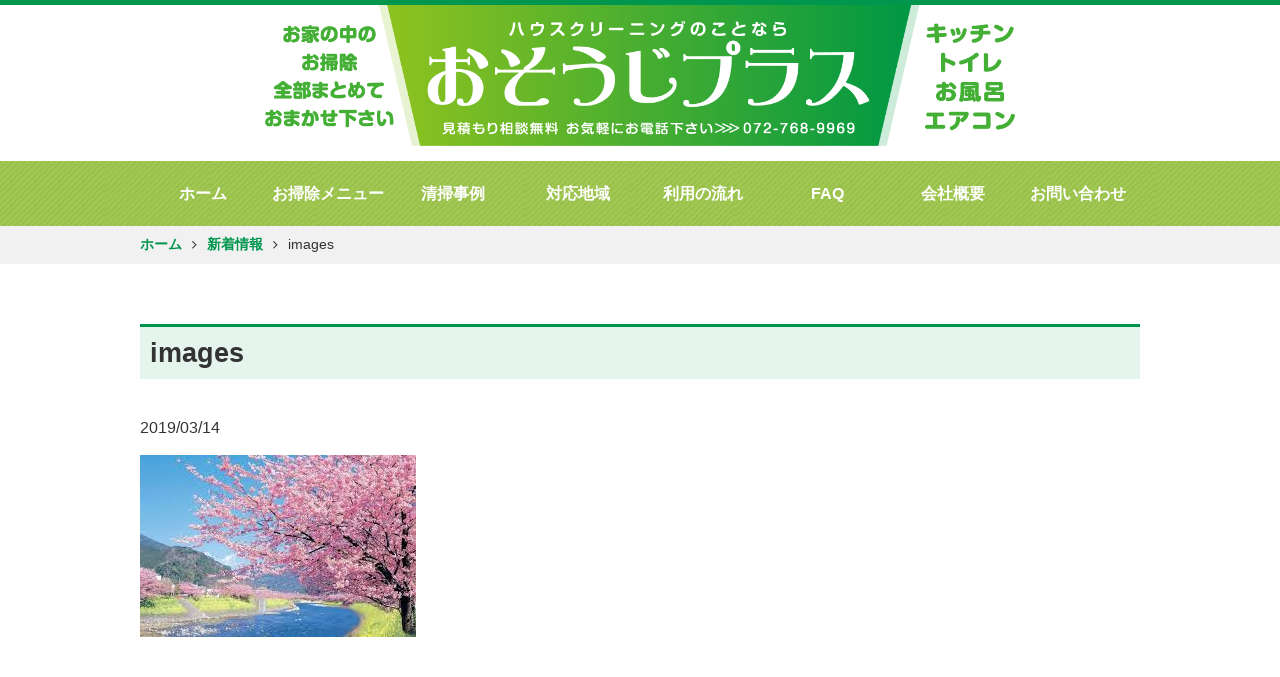

--- FILE ---
content_type: text/html; charset=UTF-8
request_url: https://osouji-plus.com/case/sink/7337/images-2/
body_size: 8707
content:
<!DOCTYPE html><html lang="ja" /><head>  <script>(function(w,d,s,l,i){w[l]=w[l]||[];w[l].push({'gtm.start':
new Date().getTime(),event:'gtm.js'});var f=d.getElementsByTagName(s)[0],
j=d.createElement(s),dl=l!='dataLayer'?'&l='+l:'';j.async=true;j.src=
'https://www.googletagmanager.com/gtm.js?id='+i+dl;f.parentNode.insertBefore(j,f);
})(window,document,'script','dataLayer','GTM-KHZHSSV');</script> <meta charset="UTF-8" /><meta name="viewport" content="width=device-width,user-scalable=no,maximum-scale=1" /><link href="https://maxcdn.bootstrapcdn.com/font-awesome/4.7.0/css/font-awesome.min.css" rel="stylesheet"> <script src="https://ajax.googleapis.com/ajax/libs/jquery/1.12.4/jquery.min.js"></script> <script>$(function() {
    $('nav h2').click(function(){
        $('nav .inner').slideToggle("slow");
    });
    $('li.submenu a').click(function(){
        $('.child_box').slideToggle("slow");
        e.stopPropagation();
    });
});</script> <link media="screen and (min-width: 641px)" href="https://osouji-plus.com/wp-content/cache/autoptimize/css/autoptimize_63ef8187afcfc6bdb34b419113ea4186.css" rel="stylesheet"><link media="screen and (max-width: 640px)" href="https://osouji-plus.com/wp-content/cache/autoptimize/css/autoptimize_53e3a4315800b1d8060b73c2b4f43377.css" rel="stylesheet"><link media="all" href="https://osouji-plus.com/wp-content/cache/autoptimize/css/autoptimize_9139bc9c7df928175d627648fd3e1610.css" rel="stylesheet"><title>images | 伊丹市・宝塚市・川西市でハウスクリーニングなら「おそうじプラス」</title><meta name="robots" content="max-image-preview:large" /><link rel="canonical" href="https://osouji-plus.com/case/sink/7337/images-2/" /><meta name="generator" content="All in One SEO (AIOSEO) 4.4.7" /><meta property="og:locale" content="ja_JP" /><meta property="og:site_name" content="伊丹市・宝塚市・川西市でハウスクリーニングなら「おそうじプラス」 | 伊丹市を中心にハウスクリーニングを行っております。ご自宅のお掃除はおまかせ下さい！" /><meta property="og:type" content="article" /><meta property="og:title" content="images | 伊丹市・宝塚市・川西市でハウスクリーニングなら「おそうじプラス」" /><meta property="og:url" content="https://osouji-plus.com/case/sink/7337/images-2/" /><meta property="article:published_time" content="2019-03-14T02:43:00+00:00" /><meta property="article:modified_time" content="2019-03-14T02:43:00+00:00" /><meta name="twitter:card" content="summary" /><meta name="twitter:title" content="images | 伊丹市・宝塚市・川西市でハウスクリーニングなら「おそうじプラス」" /> <script type="application/ld+json" class="aioseo-schema">{"@context":"https:\/\/schema.org","@graph":[{"@type":"BreadcrumbList","@id":"https:\/\/osouji-plus.com\/case\/sink\/7337\/images-2\/#breadcrumblist","itemListElement":[{"@type":"ListItem","@id":"https:\/\/osouji-plus.com\/#listItem","position":1,"item":{"@type":"WebPage","@id":"https:\/\/osouji-plus.com\/","name":"\u5bb6","description":"\u4f0a\u4e39\u5e02\u3092\u4e2d\u5fc3\u306b\u30cf\u30a6\u30b9\u30af\u30ea\u30fc\u30cb\u30f3\u30b0\u3092\u884c\u3063\u3066\u304a\u308a\u307e\u3059\u3002\u3054\u81ea\u5b85\u306e\u304a\u6383\u9664\u306f\u304a\u307e\u304b\u305b\u4e0b\u3055\u3044\uff01","url":"https:\/\/osouji-plus.com\/"},"nextItem":"https:\/\/osouji-plus.com\/case\/sink\/7337\/images-2\/#listItem"},{"@type":"ListItem","@id":"https:\/\/osouji-plus.com\/case\/sink\/7337\/images-2\/#listItem","position":2,"item":{"@type":"WebPage","@id":"https:\/\/osouji-plus.com\/case\/sink\/7337\/images-2\/","name":"images","url":"https:\/\/osouji-plus.com\/case\/sink\/7337\/images-2\/"},"previousItem":"https:\/\/osouji-plus.com\/#listItem"}]},{"@type":"ItemPage","@id":"https:\/\/osouji-plus.com\/case\/sink\/7337\/images-2\/#itempage","url":"https:\/\/osouji-plus.com\/case\/sink\/7337\/images-2\/","name":"images | \u4f0a\u4e39\u5e02\u30fb\u5b9d\u585a\u5e02\u30fb\u5ddd\u897f\u5e02\u3067\u30cf\u30a6\u30b9\u30af\u30ea\u30fc\u30cb\u30f3\u30b0\u306a\u3089\u300c\u304a\u305d\u3046\u3058\u30d7\u30e9\u30b9\u300d","inLanguage":"ja","isPartOf":{"@id":"https:\/\/osouji-plus.com\/#website"},"breadcrumb":{"@id":"https:\/\/osouji-plus.com\/case\/sink\/7337\/images-2\/#breadcrumblist"},"author":{"@id":"https:\/\/osouji-plus.com\/author\/osouji-plus\/#author"},"creator":{"@id":"https:\/\/osouji-plus.com\/author\/osouji-plus\/#author"},"datePublished":"2019-03-14T02:43:00+09:00","dateModified":"2019-03-14T02:43:00+09:00"},{"@type":"Organization","@id":"https:\/\/osouji-plus.com\/#organization","name":"\u4f0a\u4e39\u5e02\u30fb\u5b9d\u585a\u5e02\u30fb\u5ddd\u897f\u5e02\u3067\u30cf\u30a6\u30b9\u30af\u30ea\u30fc\u30cb\u30f3\u30b0\u306a\u3089\u300c\u304a\u305d\u3046\u3058\u30d7\u30e9\u30b9\u300d","url":"https:\/\/osouji-plus.com\/"},{"@type":"Person","@id":"https:\/\/osouji-plus.com\/author\/osouji-plus\/#author","url":"https:\/\/osouji-plus.com\/author\/osouji-plus\/","name":"osouji-plus","image":{"@type":"ImageObject","@id":"https:\/\/osouji-plus.com\/case\/sink\/7337\/images-2\/#authorImage","url":"https:\/\/secure.gravatar.com\/avatar\/a64f6ef5612a6f20ef089f47bf2be29b?s=96&d=mm&r=g","width":96,"height":96,"caption":"osouji-plus"}},{"@type":"WebSite","@id":"https:\/\/osouji-plus.com\/#website","url":"https:\/\/osouji-plus.com\/","name":"\u4f0a\u4e39\u5e02\u30fb\u5b9d\u585a\u5e02\u30fb\u5ddd\u897f\u5e02\u3067\u30cf\u30a6\u30b9\u30af\u30ea\u30fc\u30cb\u30f3\u30b0\u306a\u3089\u300c\u304a\u305d\u3046\u3058\u30d7\u30e9\u30b9\u300d","description":"\u4f0a\u4e39\u5e02\u3092\u4e2d\u5fc3\u306b\u30cf\u30a6\u30b9\u30af\u30ea\u30fc\u30cb\u30f3\u30b0\u3092\u884c\u3063\u3066\u304a\u308a\u307e\u3059\u3002\u3054\u81ea\u5b85\u306e\u304a\u6383\u9664\u306f\u304a\u307e\u304b\u305b\u4e0b\u3055\u3044\uff01","inLanguage":"ja","publisher":{"@id":"https:\/\/osouji-plus.com\/#organization"}}]}</script> <link rel="alternate" type="application/rss+xml" title="伊丹市・宝塚市・川西市でハウスクリーニングなら「おそうじプラス」 &raquo; images のコメントのフィード" href="https://osouji-plus.com/case/sink/7337/images-2/feed/" /> <script type="text/javascript">window._wpemojiSettings = {"baseUrl":"https:\/\/s.w.org\/images\/core\/emoji\/14.0.0\/72x72\/","ext":".png","svgUrl":"https:\/\/s.w.org\/images\/core\/emoji\/14.0.0\/svg\/","svgExt":".svg","source":{"concatemoji":"https:\/\/osouji-plus.com\/wp-includes\/js\/wp-emoji-release.min.js?ver=6.3.7"}};
/*! This file is auto-generated */
!function(i,n){var o,s,e;function c(e){try{var t={supportTests:e,timestamp:(new Date).valueOf()};sessionStorage.setItem(o,JSON.stringify(t))}catch(e){}}function p(e,t,n){e.clearRect(0,0,e.canvas.width,e.canvas.height),e.fillText(t,0,0);var t=new Uint32Array(e.getImageData(0,0,e.canvas.width,e.canvas.height).data),r=(e.clearRect(0,0,e.canvas.width,e.canvas.height),e.fillText(n,0,0),new Uint32Array(e.getImageData(0,0,e.canvas.width,e.canvas.height).data));return t.every(function(e,t){return e===r[t]})}function u(e,t,n){switch(t){case"flag":return n(e,"\ud83c\udff3\ufe0f\u200d\u26a7\ufe0f","\ud83c\udff3\ufe0f\u200b\u26a7\ufe0f")?!1:!n(e,"\ud83c\uddfa\ud83c\uddf3","\ud83c\uddfa\u200b\ud83c\uddf3")&&!n(e,"\ud83c\udff4\udb40\udc67\udb40\udc62\udb40\udc65\udb40\udc6e\udb40\udc67\udb40\udc7f","\ud83c\udff4\u200b\udb40\udc67\u200b\udb40\udc62\u200b\udb40\udc65\u200b\udb40\udc6e\u200b\udb40\udc67\u200b\udb40\udc7f");case"emoji":return!n(e,"\ud83e\udef1\ud83c\udffb\u200d\ud83e\udef2\ud83c\udfff","\ud83e\udef1\ud83c\udffb\u200b\ud83e\udef2\ud83c\udfff")}return!1}function f(e,t,n){var r="undefined"!=typeof WorkerGlobalScope&&self instanceof WorkerGlobalScope?new OffscreenCanvas(300,150):i.createElement("canvas"),a=r.getContext("2d",{willReadFrequently:!0}),o=(a.textBaseline="top",a.font="600 32px Arial",{});return e.forEach(function(e){o[e]=t(a,e,n)}),o}function t(e){var t=i.createElement("script");t.src=e,t.defer=!0,i.head.appendChild(t)}"undefined"!=typeof Promise&&(o="wpEmojiSettingsSupports",s=["flag","emoji"],n.supports={everything:!0,everythingExceptFlag:!0},e=new Promise(function(e){i.addEventListener("DOMContentLoaded",e,{once:!0})}),new Promise(function(t){var n=function(){try{var e=JSON.parse(sessionStorage.getItem(o));if("object"==typeof e&&"number"==typeof e.timestamp&&(new Date).valueOf()<e.timestamp+604800&&"object"==typeof e.supportTests)return e.supportTests}catch(e){}return null}();if(!n){if("undefined"!=typeof Worker&&"undefined"!=typeof OffscreenCanvas&&"undefined"!=typeof URL&&URL.createObjectURL&&"undefined"!=typeof Blob)try{var e="postMessage("+f.toString()+"("+[JSON.stringify(s),u.toString(),p.toString()].join(",")+"));",r=new Blob([e],{type:"text/javascript"}),a=new Worker(URL.createObjectURL(r),{name:"wpTestEmojiSupports"});return void(a.onmessage=function(e){c(n=e.data),a.terminate(),t(n)})}catch(e){}c(n=f(s,u,p))}t(n)}).then(function(e){for(var t in e)n.supports[t]=e[t],n.supports.everything=n.supports.everything&&n.supports[t],"flag"!==t&&(n.supports.everythingExceptFlag=n.supports.everythingExceptFlag&&n.supports[t]);n.supports.everythingExceptFlag=n.supports.everythingExceptFlag&&!n.supports.flag,n.DOMReady=!1,n.readyCallback=function(){n.DOMReady=!0}}).then(function(){return e}).then(function(){var e;n.supports.everything||(n.readyCallback(),(e=n.source||{}).concatemoji?t(e.concatemoji):e.wpemoji&&e.twemoji&&(t(e.twemoji),t(e.wpemoji)))}))}((window,document),window._wpemojiSettings);</script> <style type="text/css">img.wp-smiley,
img.emoji {
	display: inline !important;
	border: none !important;
	box-shadow: none !important;
	height: 1em !important;
	width: 1em !important;
	margin: 0 0.07em !important;
	vertical-align: -0.1em !important;
	background: none !important;
	padding: 0 !important;
}</style><style id='classic-theme-styles-inline-css' type='text/css'>/*! This file is auto-generated */
.wp-block-button__link{color:#fff;background-color:#32373c;border-radius:9999px;box-shadow:none;text-decoration:none;padding:calc(.667em + 2px) calc(1.333em + 2px);font-size:1.125em}.wp-block-file__button{background:#32373c;color:#fff;text-decoration:none}</style><style id='global-styles-inline-css' type='text/css'>body{--wp--preset--color--black: #000000;--wp--preset--color--cyan-bluish-gray: #abb8c3;--wp--preset--color--white: #ffffff;--wp--preset--color--pale-pink: #f78da7;--wp--preset--color--vivid-red: #cf2e2e;--wp--preset--color--luminous-vivid-orange: #ff6900;--wp--preset--color--luminous-vivid-amber: #fcb900;--wp--preset--color--light-green-cyan: #7bdcb5;--wp--preset--color--vivid-green-cyan: #00d084;--wp--preset--color--pale-cyan-blue: #8ed1fc;--wp--preset--color--vivid-cyan-blue: #0693e3;--wp--preset--color--vivid-purple: #9b51e0;--wp--preset--gradient--vivid-cyan-blue-to-vivid-purple: linear-gradient(135deg,rgba(6,147,227,1) 0%,rgb(155,81,224) 100%);--wp--preset--gradient--light-green-cyan-to-vivid-green-cyan: linear-gradient(135deg,rgb(122,220,180) 0%,rgb(0,208,130) 100%);--wp--preset--gradient--luminous-vivid-amber-to-luminous-vivid-orange: linear-gradient(135deg,rgba(252,185,0,1) 0%,rgba(255,105,0,1) 100%);--wp--preset--gradient--luminous-vivid-orange-to-vivid-red: linear-gradient(135deg,rgba(255,105,0,1) 0%,rgb(207,46,46) 100%);--wp--preset--gradient--very-light-gray-to-cyan-bluish-gray: linear-gradient(135deg,rgb(238,238,238) 0%,rgb(169,184,195) 100%);--wp--preset--gradient--cool-to-warm-spectrum: linear-gradient(135deg,rgb(74,234,220) 0%,rgb(151,120,209) 20%,rgb(207,42,186) 40%,rgb(238,44,130) 60%,rgb(251,105,98) 80%,rgb(254,248,76) 100%);--wp--preset--gradient--blush-light-purple: linear-gradient(135deg,rgb(255,206,236) 0%,rgb(152,150,240) 100%);--wp--preset--gradient--blush-bordeaux: linear-gradient(135deg,rgb(254,205,165) 0%,rgb(254,45,45) 50%,rgb(107,0,62) 100%);--wp--preset--gradient--luminous-dusk: linear-gradient(135deg,rgb(255,203,112) 0%,rgb(199,81,192) 50%,rgb(65,88,208) 100%);--wp--preset--gradient--pale-ocean: linear-gradient(135deg,rgb(255,245,203) 0%,rgb(182,227,212) 50%,rgb(51,167,181) 100%);--wp--preset--gradient--electric-grass: linear-gradient(135deg,rgb(202,248,128) 0%,rgb(113,206,126) 100%);--wp--preset--gradient--midnight: linear-gradient(135deg,rgb(2,3,129) 0%,rgb(40,116,252) 100%);--wp--preset--font-size--small: 13px;--wp--preset--font-size--medium: 20px;--wp--preset--font-size--large: 36px;--wp--preset--font-size--x-large: 42px;--wp--preset--spacing--20: 0.44rem;--wp--preset--spacing--30: 0.67rem;--wp--preset--spacing--40: 1rem;--wp--preset--spacing--50: 1.5rem;--wp--preset--spacing--60: 2.25rem;--wp--preset--spacing--70: 3.38rem;--wp--preset--spacing--80: 5.06rem;--wp--preset--shadow--natural: 6px 6px 9px rgba(0, 0, 0, 0.2);--wp--preset--shadow--deep: 12px 12px 50px rgba(0, 0, 0, 0.4);--wp--preset--shadow--sharp: 6px 6px 0px rgba(0, 0, 0, 0.2);--wp--preset--shadow--outlined: 6px 6px 0px -3px rgba(255, 255, 255, 1), 6px 6px rgba(0, 0, 0, 1);--wp--preset--shadow--crisp: 6px 6px 0px rgba(0, 0, 0, 1);}:where(.is-layout-flex){gap: 0.5em;}:where(.is-layout-grid){gap: 0.5em;}body .is-layout-flow > .alignleft{float: left;margin-inline-start: 0;margin-inline-end: 2em;}body .is-layout-flow > .alignright{float: right;margin-inline-start: 2em;margin-inline-end: 0;}body .is-layout-flow > .aligncenter{margin-left: auto !important;margin-right: auto !important;}body .is-layout-constrained > .alignleft{float: left;margin-inline-start: 0;margin-inline-end: 2em;}body .is-layout-constrained > .alignright{float: right;margin-inline-start: 2em;margin-inline-end: 0;}body .is-layout-constrained > .aligncenter{margin-left: auto !important;margin-right: auto !important;}body .is-layout-constrained > :where(:not(.alignleft):not(.alignright):not(.alignfull)){max-width: var(--wp--style--global--content-size);margin-left: auto !important;margin-right: auto !important;}body .is-layout-constrained > .alignwide{max-width: var(--wp--style--global--wide-size);}body .is-layout-flex{display: flex;}body .is-layout-flex{flex-wrap: wrap;align-items: center;}body .is-layout-flex > *{margin: 0;}body .is-layout-grid{display: grid;}body .is-layout-grid > *{margin: 0;}:where(.wp-block-columns.is-layout-flex){gap: 2em;}:where(.wp-block-columns.is-layout-grid){gap: 2em;}:where(.wp-block-post-template.is-layout-flex){gap: 1.25em;}:where(.wp-block-post-template.is-layout-grid){gap: 1.25em;}.has-black-color{color: var(--wp--preset--color--black) !important;}.has-cyan-bluish-gray-color{color: var(--wp--preset--color--cyan-bluish-gray) !important;}.has-white-color{color: var(--wp--preset--color--white) !important;}.has-pale-pink-color{color: var(--wp--preset--color--pale-pink) !important;}.has-vivid-red-color{color: var(--wp--preset--color--vivid-red) !important;}.has-luminous-vivid-orange-color{color: var(--wp--preset--color--luminous-vivid-orange) !important;}.has-luminous-vivid-amber-color{color: var(--wp--preset--color--luminous-vivid-amber) !important;}.has-light-green-cyan-color{color: var(--wp--preset--color--light-green-cyan) !important;}.has-vivid-green-cyan-color{color: var(--wp--preset--color--vivid-green-cyan) !important;}.has-pale-cyan-blue-color{color: var(--wp--preset--color--pale-cyan-blue) !important;}.has-vivid-cyan-blue-color{color: var(--wp--preset--color--vivid-cyan-blue) !important;}.has-vivid-purple-color{color: var(--wp--preset--color--vivid-purple) !important;}.has-black-background-color{background-color: var(--wp--preset--color--black) !important;}.has-cyan-bluish-gray-background-color{background-color: var(--wp--preset--color--cyan-bluish-gray) !important;}.has-white-background-color{background-color: var(--wp--preset--color--white) !important;}.has-pale-pink-background-color{background-color: var(--wp--preset--color--pale-pink) !important;}.has-vivid-red-background-color{background-color: var(--wp--preset--color--vivid-red) !important;}.has-luminous-vivid-orange-background-color{background-color: var(--wp--preset--color--luminous-vivid-orange) !important;}.has-luminous-vivid-amber-background-color{background-color: var(--wp--preset--color--luminous-vivid-amber) !important;}.has-light-green-cyan-background-color{background-color: var(--wp--preset--color--light-green-cyan) !important;}.has-vivid-green-cyan-background-color{background-color: var(--wp--preset--color--vivid-green-cyan) !important;}.has-pale-cyan-blue-background-color{background-color: var(--wp--preset--color--pale-cyan-blue) !important;}.has-vivid-cyan-blue-background-color{background-color: var(--wp--preset--color--vivid-cyan-blue) !important;}.has-vivid-purple-background-color{background-color: var(--wp--preset--color--vivid-purple) !important;}.has-black-border-color{border-color: var(--wp--preset--color--black) !important;}.has-cyan-bluish-gray-border-color{border-color: var(--wp--preset--color--cyan-bluish-gray) !important;}.has-white-border-color{border-color: var(--wp--preset--color--white) !important;}.has-pale-pink-border-color{border-color: var(--wp--preset--color--pale-pink) !important;}.has-vivid-red-border-color{border-color: var(--wp--preset--color--vivid-red) !important;}.has-luminous-vivid-orange-border-color{border-color: var(--wp--preset--color--luminous-vivid-orange) !important;}.has-luminous-vivid-amber-border-color{border-color: var(--wp--preset--color--luminous-vivid-amber) !important;}.has-light-green-cyan-border-color{border-color: var(--wp--preset--color--light-green-cyan) !important;}.has-vivid-green-cyan-border-color{border-color: var(--wp--preset--color--vivid-green-cyan) !important;}.has-pale-cyan-blue-border-color{border-color: var(--wp--preset--color--pale-cyan-blue) !important;}.has-vivid-cyan-blue-border-color{border-color: var(--wp--preset--color--vivid-cyan-blue) !important;}.has-vivid-purple-border-color{border-color: var(--wp--preset--color--vivid-purple) !important;}.has-vivid-cyan-blue-to-vivid-purple-gradient-background{background: var(--wp--preset--gradient--vivid-cyan-blue-to-vivid-purple) !important;}.has-light-green-cyan-to-vivid-green-cyan-gradient-background{background: var(--wp--preset--gradient--light-green-cyan-to-vivid-green-cyan) !important;}.has-luminous-vivid-amber-to-luminous-vivid-orange-gradient-background{background: var(--wp--preset--gradient--luminous-vivid-amber-to-luminous-vivid-orange) !important;}.has-luminous-vivid-orange-to-vivid-red-gradient-background{background: var(--wp--preset--gradient--luminous-vivid-orange-to-vivid-red) !important;}.has-very-light-gray-to-cyan-bluish-gray-gradient-background{background: var(--wp--preset--gradient--very-light-gray-to-cyan-bluish-gray) !important;}.has-cool-to-warm-spectrum-gradient-background{background: var(--wp--preset--gradient--cool-to-warm-spectrum) !important;}.has-blush-light-purple-gradient-background{background: var(--wp--preset--gradient--blush-light-purple) !important;}.has-blush-bordeaux-gradient-background{background: var(--wp--preset--gradient--blush-bordeaux) !important;}.has-luminous-dusk-gradient-background{background: var(--wp--preset--gradient--luminous-dusk) !important;}.has-pale-ocean-gradient-background{background: var(--wp--preset--gradient--pale-ocean) !important;}.has-electric-grass-gradient-background{background: var(--wp--preset--gradient--electric-grass) !important;}.has-midnight-gradient-background{background: var(--wp--preset--gradient--midnight) !important;}.has-small-font-size{font-size: var(--wp--preset--font-size--small) !important;}.has-medium-font-size{font-size: var(--wp--preset--font-size--medium) !important;}.has-large-font-size{font-size: var(--wp--preset--font-size--large) !important;}.has-x-large-font-size{font-size: var(--wp--preset--font-size--x-large) !important;}
.wp-block-navigation a:where(:not(.wp-element-button)){color: inherit;}
:where(.wp-block-post-template.is-layout-flex){gap: 1.25em;}:where(.wp-block-post-template.is-layout-grid){gap: 1.25em;}
:where(.wp-block-columns.is-layout-flex){gap: 2em;}:where(.wp-block-columns.is-layout-grid){gap: 2em;}
.wp-block-pullquote{font-size: 1.5em;line-height: 1.6;}</style><link rel="https://api.w.org/" href="https://osouji-plus.com/wp-json/" /><link rel="alternate" type="application/json" href="https://osouji-plus.com/wp-json/wp/v2/media/7338" /><link rel="EditURI" type="application/rsd+xml" title="RSD" href="https://osouji-plus.com/xmlrpc.php?rsd" /><meta name="generator" content="WordPress 6.3.7" /><link rel='shortlink' href='https://osouji-plus.com/?p=7338' /><link rel="alternate" type="application/json+oembed" href="https://osouji-plus.com/wp-json/oembed/1.0/embed?url=https%3A%2F%2Fosouji-plus.com%2Fcase%2Fsink%2F7337%2Fimages-2%2F" /><link rel="alternate" type="text/xml+oembed" href="https://osouji-plus.com/wp-json/oembed/1.0/embed?url=https%3A%2F%2Fosouji-plus.com%2Fcase%2Fsink%2F7337%2Fimages-2%2F&#038;format=xml" /></head><body> <noscript><iframe src="https://www.googletagmanager.com/ns.html?id=GTM-KHZHSSV"
height="0" width="0" style="display:none;visibility:hidden"></iframe></noscript><div class="none_sp"> <script>$(function(){
	if(!navigator.userAgent.match(/(iPhone|iPad|iPod|Android)/)){
    $('nav li').hover(function(){
        $("ul:not(:animated)", this).slideDown();
    }, function(){
        $("ul.child",this).slideUp();
    });
	}
});</script> </div><header><div class="inner"><div class="logo"> <a href="https://osouji-plus.com"> <img src="https://osouji-plus.com/wp-content/themes/osouji/images/logo.png" alt="伊丹市・宝塚市・川西市でハウスクリーニングならおそうじプラス"> </a></div></div><nav> <span class="none_pc"><h2>MENU</h2></span><ul class="inner"><li><a href="https://osouji-plus.com">ホーム</a></li><li class="submenu"><a href="#">お掃除メニュー</a><div class="child_box"><ul class="child"><li><a href="https://osouji-plus.com/air_condition/"><span class="childimg"><img src="https://osouji-plus.com/wp-content/themes/osouji/images/top_menu1.jpg" alt=""></span><span class="text_link">エアコン掃除</span></a></li><li><a href="https://osouji-plus.com/floor/"><span class="childimg"><img src="https://osouji-plus.com/wp-content/themes/osouji/images/top_menu2.jpg" alt=""></span><span class="text_link">床掃除</span></a></li><li><a href="https://osouji-plus.com/window/"><span class="childimg"><img src="https://osouji-plus.com/wp-content/themes/osouji/images/top_menu3.jpg" alt=""></span><span class="text_link">窓まわり</span></a></li><li><a href="https://osouji-plus.com/bath/"><span class="childimg"><img src="https://osouji-plus.com/wp-content/themes/osouji/images/top_menu4.jpg" alt=""></span><span class="text_link">お風呂</span></a></li><li><a href="https://osouji-plus.com/kitchen/"><span class="childimg"><img src="https://osouji-plus.com/wp-content/themes/osouji/images/top_menu5.jpg" alt=""></span><span class="text_link">キッチン</span></a></li><li><a href="https://osouji-plus.com/exterior/"><span class="childimg"><img src="https://osouji-plus.com/wp-content/themes/osouji/images/top_menu6.jpg" alt=""></span><span class="text_link">外構</span></a></li><li><a href="https://osouji-plus.com/special/"><span class="childimg"><img src="https://osouji-plus.com/wp-content/themes/osouji/images/top_menu8.jpg" alt=""></span><span class="text_link">特殊清掃</span></a></li><li><a href="https://osouji-plus.com/sink/"><span class="childimg"><img src="https://osouji-plus.com/wp-content/themes/osouji/images/top_menu9.jpg" alt=""></span><span class="text_link">水回り</span></a></li><li><a href="https://osouji-plus.com/unwanted/"><span class="childimg"><img src="https://osouji-plus.com/wp-content/themes/osouji/images/top_menu10.jpg" alt=""></span><span class="text_link">不用品回収</span></a></li><li><a href="https://osouji-plus.com/other/"><span class="childimg"><img src="https://osouji-plus.com/wp-content/themes/osouji/images/top_menu7.jpg" alt=""></span><span class="text_link">その他</span></a></li></ul></div></li><li><a href="https://osouji-plus.com/case/">清掃事例</a></li><li><a href="https://osouji-plus.com/area/">対応地域</a></li><li><a href="https://osouji-plus.com/flow/">利用の流れ</a></li><li><a href="https://osouji-plus.com/faq/">FAQ</a></li><li><a href="https://osouji-plus.com/company/">会社概要</a></li><li><a href="https://osouji-plus.com/contact/">お問い合わせ</a></li></ul></nav></header><div class="pankuzu"><div class="inner"> <a href="https://osouji-plus.com">ホーム</a><i class="fa fa-angle-right" aria-hidden="true"></i><a href="https://osouji-plus.com/news/">新着情報</a><i class="fa fa-angle-right" aria-hidden="true"></i>images</div></div><section><div class="inner"><div class="sub_contents"><h2 class="menu_title">images</h2> <span class="">2019/03/14</span><br /><br /><p class="attachment"><a href='https://osouji-plus.com/wp-content/uploads/2019/03/images.jpeg'><img fetchpriority="high" width="276" height="182" src="https://osouji-plus.com/wp-content/uploads/2019/03/images.jpeg" class="attachment-medium size-medium" alt="" decoding="async" /></a></p></div></div></section><section><div class="inner"><div class="main_conact"><h2>ご相談・お見積は<span class="org">無料</span>です！お気軽にお問合せ下さい！<span class="f_s">※ホームページを見たとお電話下さい</span></h2><div class="main_conact_left"><h3 class="org">お電話でのお問い合わせ</h3> <span class="left_tel"><a href="tel:072-768-9969"><i class="fa fa-phone-square" aria-hidden="true"></i>072-768-9969</a></span> <span class="main_contact_time">9:00-19:00｜日曜休み</span></div><div class="main_conact_right"><h3 class="org">MAILでのお問い合わせ</h3> <a href="https://osouji-plus.com/contact/"><i class="fa fa-chevron-circle-right" aria-hidden="true"></i> お問い合わせフォーム</a> <span class="main_contact_time">24時間受付</span></div></div></div></section><div class="line_bnr"><div class="inner"> <a href="https://line.me/R/ti/p/%40ikg5661r" target="_blank"><img src="https://osouji-plus.com/wp-content/themes/osouji/images/line_bnr.jpg" alt=""></a></div></div><section><div class="inner"><div class="top_omakase"><h2 class="contents_title"><span>伊丹市・宝塚市・川西市でハウスクリーニングはお任せ下さい</span></h2><div class="top_omakase_left"><img src="https://osouji-plus.com/wp-content/themes/osouji/images/gaikan_02.jpg" alt="外観写真" style="width: 100%;"></div><div class="top_omakase_right"><ul><li>店舗名：おそうじプラス</li><li>住所：兵庫県伊丹市荒牧南3丁目5-5ツインエクセルホリコ1階</li><li>電話番号：072-768-9969</li><li>営業時間：9:00～19:00</li><li>定休日：日曜</li><li>MAIL：info@osouji-plus.com</li><li>URL：https://osouji-plus.com/</li></ul></div><div class="top_omakase_map"> <iframe src="https://www.google.com/maps/embed?pb=!1m18!1m12!1m3!1d3275.9489361909327!2d135.38082206523504!3d34.80722653040713!2m3!1f0!2f0!3f0!3m2!1i1024!2i768!4f13.1!3m3!1m2!1s0x6000f152b48fd345%3A0x6345646b82663cd7!2z44CSNjY0LTAwMDgg5YW15bqr55yM5LyK5Li55biC6I2S54mn5Y2X77yT5LiB55uu77yV4oiS77yVIOODhOOCpOODs-OCqOOCr-OCu-ODq-ODm-ODquOCsw!5e0!3m2!1sja!2sjp!4v1509339052801" width="600" height="450" frameborder="0" style="border:0" allowfullscreen></iframe></div><p>おそうじプラスは伊丹市・宝塚市・川西市の地域をメインにハウスクリーニングをしております。<br><br> ハウスクリーニングといってもお掃除のサービスメニューは幅広く、エアコン清掃、フローリングの清掃やカーペットの清掃、窓ガラスやサッシ、網戸の清掃張替え、お風呂、キッチンや玄関周りや吹き抜けの天井等の高所作業での清掃など多岐にわたります。<br><br> 地域の皆様により親しみを持っていただくために清掃業界では珍しく店舗も構えて営業をしております。<br><br> 年末の大掃除の際や、長年の汚れが落ちない、カラダが不自由になってきて掃除が大変になってきたなど、様々なシーンでおそうじプラスのハウスクリーニングをご利用下さい。<br> お見積りや出張料は無料となっておりますのでお気軽にお問い合わせください。</p></div></div></section><div class="mansion"><div class="inner"> <a href="https://osouji-plus.com/house_cleaning/"><img src="https://osouji-plus.com/wp-content/themes/osouji/images/mansion.jpg" alt="空室ハウスクリーニング"></a></div><div class="inner" style="margin-top:20px"> <a href="https://tou-ken.com/" target="_blank"><img src="https://osouji-plus.com/wp-content/themes/osouji/images/top_of_banner.jpg" alt="トウケンオフィシャルサイト"></a></div></div><footer><div class="inner"><div class="ft_tel"><div class="ft_logo"> <a href=""><img src="https://osouji-plus.com/wp-content/themes/osouji/images/ft_logo.png" alt="伊丹・宝塚・川西でハウスクリーニングならおそうじプラス"></a></div> <i class="fa fa-phone-square" aria-hidden="true"></i>072-768-9969 <span class="ft_time">営業時間：9:00～19:00</span></div><div class="ft_menu"><ul><li><a href="https://osouji-plus.com">HOME</a></li></ul><ul><li>お掃除メニュー</li><li class="sub"><a href="https://osouji-plus.com/air_condition/">エアコン掃除</a></li><li class="sub"><a href="https://osouji-plus.com/floor/">床掃除</a></li><li class="sub"><a href="https://osouji-plus.com/window/">窓まわり</a></li><li class="sub"><a href="https://osouji-plus.com/bath/">お風呂</a></li><li class="sub"><a href="https://osouji-plus.com/kitchen/">キッチン</a></li><li class="sub"><a href="https://osouji-plus.com/exterior/">外構</a></li><li class="sub"><a href="https://osouji-plus.com/special/">特殊清掃</a></li><li class="sub"><a href="https://osouji-plus.com/sink/">水回り</a></li><li class="sub"><a href="https://osouji-plus.com/unwanted/">不用品回収</a></li><li class="sub"><a href="https://osouji-plus.com/other/">その他</a></li></ul><ul><li><a href="https://osouji-plus.com/case/">清掃事例</a></li><li><a href="https://osouji-plus.com/area/">対応地域</a></li><li><a href="https://osouji-plus.com/flow/">利用の流れ</a></li><li><a href="https://osouji-plus.com/faq/">FAQ</a></li><li><a href="https://osouji-plus.com/company/">会社概要</a></li><li><a href="https://osouji-plus.com/contact/">お問い合わせ</a></li></ul></div></div></footer> <address> © おそうじプラス All Rights Reserved. </address><div class="none_pc"><div class="ft_kotei"><ul><li><a href="tel:072-768-9969">電話する</a></li><li><a href="https://osouji-plus.com/contact/">メールで問合せ</a></li><li><a href="https://line.me/R/ti/p/%40ikg5661r" target="_blank">LINEで相談</a></li></ul></div></div> <script type='text/javascript' id='contact-form-7-js-extra'>var wpcf7 = {"api":{"root":"https:\/\/osouji-plus.com\/wp-json\/","namespace":"contact-form-7\/v1"}};</script> <script defer src="https://osouji-plus.com/wp-content/cache/autoptimize/js/autoptimize_a34eac3d718dec81a555a1fc7fbd5361.js"></script></body></html>